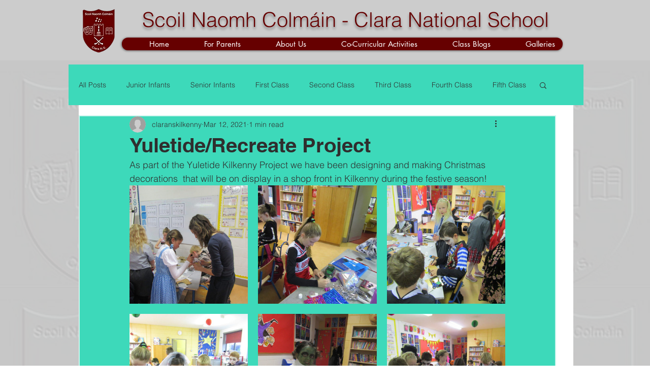

--- FILE ---
content_type: text/css; charset=utf-8
request_url: https://www.clarans.ie/_serverless/pro-gallery-css-v4-server/layoutCss?ver=2&id=anc9b-not-scoped&items=3359_768_1024%7C3612_768_1024%7C3762_768_1024%7C3688_768_1024%7C3432_3864_5152%7C3526_768_576&container=365_740_646_720&options=gallerySizeType:px%7CenableInfiniteScroll:true%7CtitlePlacement:SHOW_ON_HOVER%7CgridStyle:1%7CimageMargin:20%7CgalleryLayout:2%7CisVertical:false%7CgallerySizePx:300%7CcubeRatio:1%7CcubeType:fill%7CgalleryThumbnailsAlignment:bottom%7CthumbnailSpacings:0
body_size: -101
content:
#pro-gallery-anc9b-not-scoped [data-hook="item-container"][data-idx="0"].gallery-item-container{opacity: 1 !important;display: block !important;transition: opacity .2s ease !important;top: 0px !important;left: 0px !important;right: auto !important;height: 233px !important;width: 233px !important;} #pro-gallery-anc9b-not-scoped [data-hook="item-container"][data-idx="0"] .gallery-item-common-info-outer{height: 100% !important;} #pro-gallery-anc9b-not-scoped [data-hook="item-container"][data-idx="0"] .gallery-item-common-info{height: 100% !important;width: 100% !important;} #pro-gallery-anc9b-not-scoped [data-hook="item-container"][data-idx="0"] .gallery-item-wrapper{width: 233px !important;height: 233px !important;margin: 0 !important;} #pro-gallery-anc9b-not-scoped [data-hook="item-container"][data-idx="0"] .gallery-item-content{width: 233px !important;height: 233px !important;margin: 0px 0px !important;opacity: 1 !important;} #pro-gallery-anc9b-not-scoped [data-hook="item-container"][data-idx="0"] .gallery-item-hover{width: 233px !important;height: 233px !important;opacity: 1 !important;} #pro-gallery-anc9b-not-scoped [data-hook="item-container"][data-idx="0"] .item-hover-flex-container{width: 233px !important;height: 233px !important;margin: 0px 0px !important;opacity: 1 !important;} #pro-gallery-anc9b-not-scoped [data-hook="item-container"][data-idx="0"] .gallery-item-wrapper img{width: 100% !important;height: 100% !important;opacity: 1 !important;} #pro-gallery-anc9b-not-scoped [data-hook="item-container"][data-idx="1"].gallery-item-container{opacity: 1 !important;display: block !important;transition: opacity .2s ease !important;top: 0px !important;left: 253px !important;right: auto !important;height: 233px !important;width: 234px !important;} #pro-gallery-anc9b-not-scoped [data-hook="item-container"][data-idx="1"] .gallery-item-common-info-outer{height: 100% !important;} #pro-gallery-anc9b-not-scoped [data-hook="item-container"][data-idx="1"] .gallery-item-common-info{height: 100% !important;width: 100% !important;} #pro-gallery-anc9b-not-scoped [data-hook="item-container"][data-idx="1"] .gallery-item-wrapper{width: 234px !important;height: 233px !important;margin: 0 !important;} #pro-gallery-anc9b-not-scoped [data-hook="item-container"][data-idx="1"] .gallery-item-content{width: 234px !important;height: 233px !important;margin: 0px 0px !important;opacity: 1 !important;} #pro-gallery-anc9b-not-scoped [data-hook="item-container"][data-idx="1"] .gallery-item-hover{width: 234px !important;height: 233px !important;opacity: 1 !important;} #pro-gallery-anc9b-not-scoped [data-hook="item-container"][data-idx="1"] .item-hover-flex-container{width: 234px !important;height: 233px !important;margin: 0px 0px !important;opacity: 1 !important;} #pro-gallery-anc9b-not-scoped [data-hook="item-container"][data-idx="1"] .gallery-item-wrapper img{width: 100% !important;height: 100% !important;opacity: 1 !important;} #pro-gallery-anc9b-not-scoped [data-hook="item-container"][data-idx="2"].gallery-item-container{opacity: 1 !important;display: block !important;transition: opacity .2s ease !important;top: 0px !important;left: 507px !important;right: auto !important;height: 233px !important;width: 233px !important;} #pro-gallery-anc9b-not-scoped [data-hook="item-container"][data-idx="2"] .gallery-item-common-info-outer{height: 100% !important;} #pro-gallery-anc9b-not-scoped [data-hook="item-container"][data-idx="2"] .gallery-item-common-info{height: 100% !important;width: 100% !important;} #pro-gallery-anc9b-not-scoped [data-hook="item-container"][data-idx="2"] .gallery-item-wrapper{width: 233px !important;height: 233px !important;margin: 0 !important;} #pro-gallery-anc9b-not-scoped [data-hook="item-container"][data-idx="2"] .gallery-item-content{width: 233px !important;height: 233px !important;margin: 0px 0px !important;opacity: 1 !important;} #pro-gallery-anc9b-not-scoped [data-hook="item-container"][data-idx="2"] .gallery-item-hover{width: 233px !important;height: 233px !important;opacity: 1 !important;} #pro-gallery-anc9b-not-scoped [data-hook="item-container"][data-idx="2"] .item-hover-flex-container{width: 233px !important;height: 233px !important;margin: 0px 0px !important;opacity: 1 !important;} #pro-gallery-anc9b-not-scoped [data-hook="item-container"][data-idx="2"] .gallery-item-wrapper img{width: 100% !important;height: 100% !important;opacity: 1 !important;} #pro-gallery-anc9b-not-scoped [data-hook="item-container"][data-idx="3"].gallery-item-container{opacity: 1 !important;display: block !important;transition: opacity .2s ease !important;top: 253px !important;left: 0px !important;right: auto !important;height: 233px !important;width: 233px !important;} #pro-gallery-anc9b-not-scoped [data-hook="item-container"][data-idx="3"] .gallery-item-common-info-outer{height: 100% !important;} #pro-gallery-anc9b-not-scoped [data-hook="item-container"][data-idx="3"] .gallery-item-common-info{height: 100% !important;width: 100% !important;} #pro-gallery-anc9b-not-scoped [data-hook="item-container"][data-idx="3"] .gallery-item-wrapper{width: 233px !important;height: 233px !important;margin: 0 !important;} #pro-gallery-anc9b-not-scoped [data-hook="item-container"][data-idx="3"] .gallery-item-content{width: 233px !important;height: 233px !important;margin: 0px 0px !important;opacity: 1 !important;} #pro-gallery-anc9b-not-scoped [data-hook="item-container"][data-idx="3"] .gallery-item-hover{width: 233px !important;height: 233px !important;opacity: 1 !important;} #pro-gallery-anc9b-not-scoped [data-hook="item-container"][data-idx="3"] .item-hover-flex-container{width: 233px !important;height: 233px !important;margin: 0px 0px !important;opacity: 1 !important;} #pro-gallery-anc9b-not-scoped [data-hook="item-container"][data-idx="3"] .gallery-item-wrapper img{width: 100% !important;height: 100% !important;opacity: 1 !important;} #pro-gallery-anc9b-not-scoped [data-hook="item-container"][data-idx="4"].gallery-item-container{opacity: 1 !important;display: block !important;transition: opacity .2s ease !important;top: 253px !important;left: 253px !important;right: auto !important;height: 233px !important;width: 234px !important;} #pro-gallery-anc9b-not-scoped [data-hook="item-container"][data-idx="4"] .gallery-item-common-info-outer{height: 100% !important;} #pro-gallery-anc9b-not-scoped [data-hook="item-container"][data-idx="4"] .gallery-item-common-info{height: 100% !important;width: 100% !important;} #pro-gallery-anc9b-not-scoped [data-hook="item-container"][data-idx="4"] .gallery-item-wrapper{width: 234px !important;height: 233px !important;margin: 0 !important;} #pro-gallery-anc9b-not-scoped [data-hook="item-container"][data-idx="4"] .gallery-item-content{width: 234px !important;height: 233px !important;margin: 0px 0px !important;opacity: 1 !important;} #pro-gallery-anc9b-not-scoped [data-hook="item-container"][data-idx="4"] .gallery-item-hover{width: 234px !important;height: 233px !important;opacity: 1 !important;} #pro-gallery-anc9b-not-scoped [data-hook="item-container"][data-idx="4"] .item-hover-flex-container{width: 234px !important;height: 233px !important;margin: 0px 0px !important;opacity: 1 !important;} #pro-gallery-anc9b-not-scoped [data-hook="item-container"][data-idx="4"] .gallery-item-wrapper img{width: 100% !important;height: 100% !important;opacity: 1 !important;} #pro-gallery-anc9b-not-scoped [data-hook="item-container"][data-idx="5"].gallery-item-container{opacity: 1 !important;display: block !important;transition: opacity .2s ease !important;top: 253px !important;left: 507px !important;right: auto !important;height: 233px !important;width: 233px !important;} #pro-gallery-anc9b-not-scoped [data-hook="item-container"][data-idx="5"] .gallery-item-common-info-outer{height: 100% !important;} #pro-gallery-anc9b-not-scoped [data-hook="item-container"][data-idx="5"] .gallery-item-common-info{height: 100% !important;width: 100% !important;} #pro-gallery-anc9b-not-scoped [data-hook="item-container"][data-idx="5"] .gallery-item-wrapper{width: 233px !important;height: 233px !important;margin: 0 !important;} #pro-gallery-anc9b-not-scoped [data-hook="item-container"][data-idx="5"] .gallery-item-content{width: 233px !important;height: 233px !important;margin: 0px 0px !important;opacity: 1 !important;} #pro-gallery-anc9b-not-scoped [data-hook="item-container"][data-idx="5"] .gallery-item-hover{width: 233px !important;height: 233px !important;opacity: 1 !important;} #pro-gallery-anc9b-not-scoped [data-hook="item-container"][data-idx="5"] .item-hover-flex-container{width: 233px !important;height: 233px !important;margin: 0px 0px !important;opacity: 1 !important;} #pro-gallery-anc9b-not-scoped [data-hook="item-container"][data-idx="5"] .gallery-item-wrapper img{width: 100% !important;height: 100% !important;opacity: 1 !important;} #pro-gallery-anc9b-not-scoped .pro-gallery-prerender{height:486px !important;}#pro-gallery-anc9b-not-scoped {height:486px !important; width:740px !important;}#pro-gallery-anc9b-not-scoped .pro-gallery-margin-container {height:486px !important;}#pro-gallery-anc9b-not-scoped .pro-gallery {height:486px !important; width:740px !important;}#pro-gallery-anc9b-not-scoped .pro-gallery-parent-container {height:486px !important; width:760px !important;}